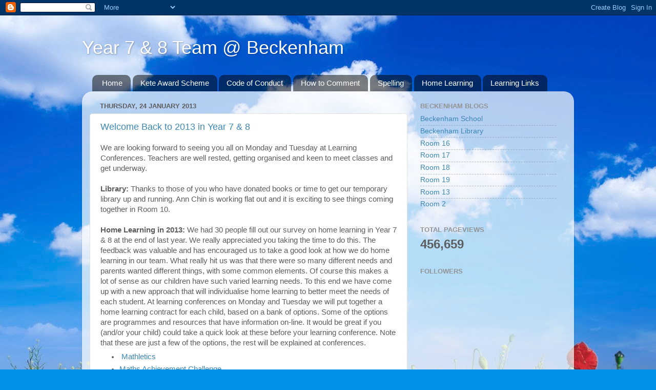

--- FILE ---
content_type: text/html; charset=UTF-8
request_url: http://kauri.beckenham.school.nz/b/stats?style=BLACK_TRANSPARENT&timeRange=ALL_TIME&token=APq4FmC5cNxLzIU3oByQjFJmNCeWa7B-4q6ohWDMV-Snl9vHe8af0StyVbnckmIREw0-usnnd3CT2uiR5ZosXosYKO1XV61XcA
body_size: 263
content:
{"total":456659,"sparklineOptions":{"backgroundColor":{"fillOpacity":0.1,"fill":"#000000"},"series":[{"areaOpacity":0.3,"color":"#202020"}]},"sparklineData":[[0,51],[1,62],[2,98],[3,38],[4,52],[5,51],[6,26],[7,28],[8,60],[9,51],[10,45],[11,52],[12,31],[13,42],[14,35],[15,25],[16,43],[17,32],[18,30],[19,15],[20,63],[21,79],[22,53],[23,38],[24,28],[25,59],[26,36],[27,23],[28,29],[29,33]],"nextTickMs":900000}